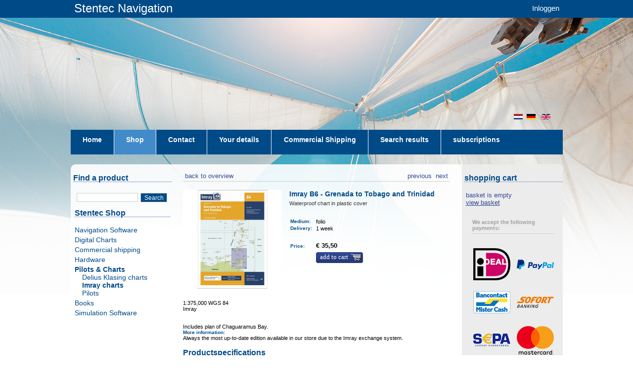

--- FILE ---
content_type: text/html;charset=UTF-8
request_url: https://shop-en.stentec.com/3602--imray-charts.html
body_size: 11099
content:
<!DOCTYPE HTML>
<html lang="en">

  <head><link rel="dns-prefetch" href="//static.mijnwinkel-api.nl" /><link rel="dns-prefetch" href="//fonts.googleapis.com" /><link rel="dns-prefetch" href="//plugin.myshop.com" /><link rel="dns-prefetch" href="//netdna.bootstrapcdn.com" /><link rel="dns-prefetch" href="//media.myshop.com" /><link rel="dns-prefetch" href="//media.mijnwinkel-api.nl" /><link rel="dns-prefetch" href="//static.mijnwinkel-api.nl" />
<link rel="canonical" href="https://shop-en.stentec.com/3602--imray-charts.html" />


<script type='text/javascript'>
var myshopInfo=function(){return {'viewpartName':'moreinfo','viewpart':'1'}}
</script>

    <title>Imray B6 - Grenada to Tobago and Trinidad</title>
		<meta name="google-site-verification" content="P3ESpIvmN9Kfn1F9sRiujiSD3RxSJdpyrUVg9B2EYQM" />

		<meta http-equiv="content-type" content="text/html;UTF-8" />

    <meta content="author" name="MijnWinkel, Bologna, $Revision: 9744 $, $Date: 2011-07-22 12:24:24 -0400 (Fri, 22 Jul 2011) $" />

    <meta name="keywords" content="Waterproof chart in plastic cover" />

    <meta name="description" content="1&#58;375&#44;000 WGS 84 &lt;br &#47;&gt;Imray &lt;br &#47;&gt;&lt;br &#47;&gt;&lt;br &#47;&gt;Includes plan of Chaguaramus Bay." />


    
    

		<link media="all" type="text/css" rel="stylesheet" href="https://www.stentec.com/shop/resources/page_0.css?v=18332" />


    <link media="all" type="text/css" rel="stylesheet" href="https://www.stentec.com/shop/resources/page_0_theme.css?v=18332" />


    <link media="all" type="text/css" rel="stylesheet" href="https://static.mijnwinkel-api.nl/skins/bologna_v2/base_checkout.css?v=18332" />
    <link media="all" href="https://www.stentec.com/favicon.ico" rel="shortcut icon" type="image/x-icon" />


        
		<script type="text/javascript" src="https://static.mijnwinkel-api.nl/skins/bologna_v2/script/skin.js?v=18332"></script>

		
		
	<style type="text/css">
        	#myshp_content_frame {width:572;}
		#myshp {margin-top: 213px;}
		#myshp_menu_main ul li {height: 50px;}
		#myshp_menu_main ul li a.myshp_tabOn{ background-color:#428bca; border-color:#428bca; height: 50px;}
		#myshp_menu_main ul li a:hover{ background-color:#428bca; border-color:#428bca; text-decoration:none; height: 50px;}
		#myshp_menu_main{border-bottom:none; background-color: #004a87; height: 50px;}
		#top-bar{height: 36px; background-color: #004a87;}


       	</style>


        <script type="text/javascript">
          var cbm3 = "cbm_00005ba6_0000bb4f_b049aaead91b7b6d2b3cd6e75bfcae67";
          var slang = "en";

          function stLogin(fname) {
            if (fname) {
              var newInput = document.createElement("input");
              newInput.type = "hidden";
              newInput.name = "shoplang";
              newInput.value = slang;
              fname.appendChild(newInput);
              newInput = document.createElement("input");
              newInput.type = "hidden";
              newInput.name = "cbsecuritym3";
              newInput.value = cbm3;
              fname.appendChild(newInput);
              newInput = document.createElement("input");
              newInput.type = "hidden";
              newInput.name = "return";
              newInput.value = "B:aW5kZXgucGhwP29wdGlvbj1jb21fb25saW5lc2hvcCZwPWFkZHJlc3Mmc2w9ZW4=";
              fname.appendChild(newInput);
              fname.action = "https://www.stentec.com/" + slang + "/?option=com_comprofiler&task=login";
              fname.submit();
            }
          }
          
          function stLostPass() {
            var link = document.getElementById("stLostPass");
            if (link)
              link.href = "https://www.stentec.com/" + slang + "/?option=com_comprofiler&task=lostpassword";
          }
          
          function stRegister() {
            var link = document.getElementById("stRegister");
            if (link)
              link.href = "https://www.stentec.com/" + slang + "/?option=com_comprofiler&task=registers";
          }
          
          function stBasket() {
            var link = document.getElementById("tobasket");
            if (link)
              link.href = "https://www.stentec.com/?option=com_onlineshop&p=basket&sl=" + slang;
          }
        </script>


        <script src="https://ajax.googleapis.com/ajax/libs/jquery/1.8.0/jquery.min.js?v=18332"></script>

        <script>
            $(function(){
                $("#myshp_info_search_block").find(".myshp_info_search_field_label").each(function(){
                    var txt = $(this).find("span").text();
                    if(txt == "Regio" || txt == "Region"){
                        $(this).parent().hide();
                    }
                })
            });
        </script>


    <link rel="stylesheet" type="text/css" href="https://static.mijnwinkel-api.nl/views/library/jquery/plugins/lightbox/css/lightbox.css"/><script type='text/javascript' src='https://static.mijnwinkel-api.nl/views/library/jquery/plugins/lightbox/js/lightbox.js' defer='defer'></script><script type='text/javascript' src='https://static.mijnwinkel-api.nl/views/library/lib_myshop.1.83.js'></script><link rel="stylesheet" href="https://static.mijnwinkel-api.nl/skins/templates/views/common/common.css?v=18332" />

<link rel="stylesheet" href="https://static.mijnwinkel-api.nl/skins/templates/views/default8/moreinfo.css?v=18332" />

<script type="text/javascript" src="http://www.stentec.com/shop/mijnwinkel/upgrcheck.js?v=18332"></script>


<style type="text/css" id="myshp_css_80">#myshp_info_search_block{   display:none;   } </style>

<!-- Facebook Pixel Code --><script>  !function(f,b,e,v,n,t,s)  {if(f.fbq)return;n=f.fbq=function(){n.callMethod?  n.callMethod.apply(n,arguments):n.queue.push(arguments)};  if(!f._fbq)f._fbq=n;n.push=n;n.loaded=!0;n.version='2.0';  n.queue=[];t=b.createElement(e);t.async=!0;  t.src=v;s=b.getElementsByTagName(e)[0];  s.parentNode.insertBefore(t,s)}(window, document,'script',  'https://connect.facebook.net/en_US/fbevents.js');  fbq('init', '631654557569398');  fbq('track', 'PageView');</script><noscript><img height="1" width="1" style="display:none"  src="https://www.facebook.com/tr?id=631654557569398&ev=PageView&noscript=1"/></noscript><!-- End Facebook Pixel Code -->

<script type='text/javascript'>
(function(){var l=document.location;if(l&&-1==l.href.indexOf('https:'))document.location=l.href.replace('http:', 'https:')})();
</script></head>

	
    <body style="background: #ffffff url(https://myshop.s3-external-3.amazonaws.com/shop2418900.images.header_full_01.jpg) no-repeat top center; background-position-y: 35px;" class="myshp_column_count_3 shp-theme-0"><div id="myshp-body"><a id="myshp-page-top"><!-- page top --></a>
	
		
	
		
        <div id="mscid" style="display: none"></div>
        <div id="myshp" class="clearfix">
        <div id="top-bar">
        <div id="top-bar-inside"><a href="https://www.stentec.com/">Stentec Navigation</a>
        <div><div id="stentec-account-menu"><a href="" onclick="document.getElementById('myshp_myaccount_login_username').focus(); return false;">Inloggen</a></div></div>
        
        	</div></div>
            
            <div id="myshp_header" style=" background-position: left top;background-image:url('https://myshop.s3-external-3.amazonaws.com/shop2418900.images.lr_header_full_christmas17.jpg'); background-repeat:no-repeat;" class="png">
                <div class="myshp_header_top">
                    <div id="myshp_logo">
                    </div>
                    <div id="myshp_menu_top">
                        
<ul>
                            <li>
                                <a  id="myshp_menuitem_quick_top0"  target="_top"  href="https://www.stentec.com/?option=com_onlineshop&lang=en" title="en">en</a>
                            </li>
                            <li>
                                <a  id="myshp_menuitem_quick_top1"  target="_top"  href="https://www.stentec.com/?option=com_onlineshop&lang=de" title="de">de</a>
                            </li>
                            <li>
                                <a  id="myshp_menuitem_quick_top2"  target="_top"  href="https://www.stentec.com/?option=com_onlineshop&lang=nl" title="nl">nl</a>
                            </li></ul>
                    </div>
                </div>
                <div class="myshp_header_bottom">
                    <div id="myshp_menu_main">
                        
<ul>
                            <li>
                                <a class="myshp_tab" id="myshp_menuitem1" onclick="swapTab('myshp_menuitem1');"  target="_top"  href="https://www.stentec.com/en/"><span class="myshp_menu_main_item">H&#111;me</span></a>
                            </li>
                            <li>
                                <a class="myshp_tabOn" id="myshp_menuitem2" onclick="swapTab('myshp_menuitem2');"  href="https://shop-en.stentec.com/"><span class="myshp_menu_main_item">Shop</span></a>
                            </li>
                            <li>
                                <a class="myshp_tab" id="myshp_menuitem3" onclick="swapTab('myshp_menuitem3');"  target="_top"  href="https://www.stentec.com/en/contact"><span class="myshp_menu_main_item">Contact</span></a>
                            </li>
                            <li>
                                <a class="myshp_tab" id="myshp_menuitem4" onclick="swapTab('myshp_menuitem4');"  target="_top"  href="https://www.stentec.com/en/stentec-account/modifyprofile"><span class="myshp_menu_main_item">Your details</span></a>
                            </li>
                            <li>
                                <a class="myshp_tab" id="myshp_menuitem5" onclick="swapTab('myshp_menuitem5');"  target="_top"  href="https://shop-en.stentec.com/commercial-shipping/"><span class="myshp_menu_main_item">Commercial Shipping</span></a>
                            </li>
                            <li>
                                <a class="myshp_tab" id="myshp_menuitem6" onclick="swapTab('myshp_menuitem6');"  target="_top"  href="https://shop-en.stentec.com/search-results/"><span class="myshp_menu_main_item">Search results</span></a>
                            </li>
                            <li>
                                <a class="myshp_tab" id="myshp_menuitem7" onclick="swapTab('myshp_menuitem7');"  target="_top"  href="https://shop-en.stentec.com/subscriptions/"><span class="myshp_menu_main_item">subscriptions</span></a>
                            </li>
                            <li>
                                <a class="myshp_tab" id="myshp_menuitem8" onclick="swapTab('myshp_menuitem8');"  target="_top"  href="https://shop-en.stentec.com/subscriptions/"><span class="myshp_menu_main_item">subscriptions</span></a>
                            </li>
                            <li>
                                <a class="myshp_tab" id="myshp_menuitem9" onclick="swapTab('myshp_menuitem9');"  target="_top"  href="https://shop-en.stentec.com/dkw-coastal-waters-nl/"><span class="myshp_menu_main_item">dkw-coastal-waters-NL</span></a>
                            </li></ul>
                    </div>
                    <div id="myshp_header_text">Home / Shop</div>
                </div>
            </div>
            <div id="myshp_container" class="clearfix">
                
                    <div id="myshp_menu_side">
                        

                            
                            
                            
                            <form autocomplete="off" onsubmit="return false;" action="https://shop-en.stentec.com/search-results/" id="myshp_form_quicksearch" name="myshp_form_quicksearch"><input type="hidden" value="" name="a" /><input type="hidden" value="" name="id" /><input type="hidden" value="1" name="cid" /><input type="hidden" value="" name="_globalsearch" /><div id="myshp_menu_side_search">
                                <div class="myshp_box_top">
                                    <span class="myshp_box_title">
                                    	Find a product
                                    </span>
                                </div>
                                <div class="myshp_box">
                                    <div id="myshp_quicksearch">
                                        <script type="text/javascript">function myshopQuickSearch16b85359(){ myshop('no').form('myshp_form_quicksearch').s('range','0').action('search');}</script><input id="myshp_searchfield" name="myshp_input_search" type="text" value="" onkeypress="return myshop('no').keypress(arguments[0],self.myshopQuickSearch16b85359,true);"></input>
                                        <button id="myshp_searchbutton" onclick="return myshop('no').form('myshp_form_quicksearch').s('range','0').action('search'),false;">
                                            search
                                        </button>
                                    </div>
                                </div></div></form><div class="myshp_box myshp_menu_side_categories   ">
                                    <span class="myshp_box_title">Stentec Shop</span>
                                    <ul class="myshp_menu_side_categories_1">
                                        <li class="myshp_menu_side_item">
                                            <div class="myshp_not_active_menu_item">
                                                <a href="/navigation-software/p-1a-2/">Navigation Software</a>
                                            </div>
                                        </li><li class="myshp_menu_side_item">
                                            <div class="myshp_not_active_menu_item">
                                                <a href="/digital-charts/p-1a-2/">Digital Charts</a>
                                            </div>
                                        </li><li class="myshp_menu_side_item">
                                            <div class="myshp_not_active_menu_item">
                                                <a href="/commercial-shipping/p-1a-2/">Commercial shipping</a>
                                            </div>
                                        </li><li class="myshp_menu_side_item">
                                            <div class="myshp_not_active_menu_item">
                                                <a href="/hardware/p-1a-2/">Hardware</a>
                                            </div>
                                        </li><li class="myshp_menu_side_item">
                                            <div class="myshp_active_menu_item">
                                                <a href="/pilots--and--charts/p-1a-2/"><span class="myshp_menu_side_submenu_item_active1">Pilots & Charts</span></a>
                                                
                                                <ul class="myshp_menu_side_categories_2">
                                                    <li class="myshp_menu_side_submenu_item2">
                                                        <div class="myshp_not_active_menu_item">
                                                            <a href="https://shop-en.stentec.com/pilots--and--charts/delius-klasing-charts/p-1a-2/">Delius Klasing charts</a>
                                                        </div>
                                                    </li>
                                                </ul><ul class="myshp_menu_side_categories_2">
                                                    <li class="myshp_menu_side_submenu_item2">
                                                        <div class="myshp_active_menu_item">
                                                            <a href="https://shop-en.stentec.com/pilots--and--charts/imray-charts/p-1a-2/"><span class="myshp_menu_side_submenu_item_active2">Imray charts</span></a>
                                                            
                                                            
                                                        </div>
                                                    </li>
                                                </ul><ul class="myshp_menu_side_categories_2">
                                                    <li class="myshp_menu_side_submenu_item2">
                                                        <div class="myshp_not_active_menu_item">
                                                            <a href="https://shop-en.stentec.com/pilots--and--charts/pilots/p-1a-2/">Pilots</a>
                                                        </div>
                                                    </li>
                                                </ul>
                                            </div>
                                        </li><li class="myshp_menu_side_item">
                                            <div class="myshp_not_active_menu_item">
                                                <a href="/books/p-1a-2/">Books</a>
                                            </div>
                                        </li><li class="myshp_menu_side_item">
                                            <div class="myshp_not_active_menu_item">
                                                <a href="/simulation-software/p-1a-2/">Simulation Software</a>
                                            </div>
                                        </li>
                                    </ul></div>
                    </div>
                
                <div id="myshp_content_frame">
                    <div class="myshp_box">
                        <div id="myshp_content">
                            

                                <form name="data" method="get" action="/3602--imray-charts.html" autocomplete="off" onsubmit="javascript:return false;"><input type="hidden" value="-43072D90CC24363BD031BCE0A7575EC889C7B9E6" name="pk" /><input type="hidden" value="3602" name="pid" /><input type="hidden" value="" name="cp" /><input type="hidden" value="&#47;p-1a&#47;" name="ifs" /><input type="hidden" value="" name="_sort" /><input type="hidden" value="" name="_sort_order" /><input type="hidden" value="" name="a" /><input type="hidden" value="" name="id" /><input type="hidden" value="" name="i" /><input type="hidden" value="1" name="cid" /><input type="hidden" value="2418901" name="vid" /><input type="hidden" value="" name="fid" /><input type="hidden" value="" name="mpid" /><input type="hidden" value="0" name="stc" /><input type="hidden" value="1" name="supid" /><input type="hidden" value="" name="favid" /><input type="hidden" value="&#47;shop2418901&#47;rpc;jsessionid&#61;1EE85EF9812F96DC98FAC9CE029070F3" name="url_rpc" /><input type="hidden" value="&#47;p-1a&#47;" name="this" /><input type="hidden" value="en" name="_lang" /><input type="hidden" value="" name="_globalsearch" /><input type="hidden" value="" name="si" /><input type="hidden" value="25" name="_rows" /><input type="hidden" value="" name="c" /><input type="hidden" value="1" name="m" /><input type="hidden" value="" name="o" /><input type="hidden" value="https&#58;&#47;&#47;shop-en.stentec.com&#47;checkout&#47;placeorder1" name="url_order_page" /><input type="hidden" value="" name="xy" /> <!-- searchblock hidden  <div style="myshop-has:searchblock;">  <div style="myshop-is:search-method-quick"> <div id="myshp_info_search_block" class="myshp_info_search_form"> <div style="float:left; margin-right: 10px; margin-top: 5px;"> <div class="myshp_info_search_field_label"> <span style="myshop-resource:globalsearch">Alle producten</span> </div> <div class="myshp_info_search_field"> <span style="myshop-search-field:control-global; float: left;"/> </div> </div> <div> <div class="myshp_info_search_field" style="margin-top:19px; float: left;"> <a style="myshop-action:search;" class="myshp_button icon_align_left icon_image_search"> <span class="btn_bg_left">&amp;nbsp;</span> <span class="btn_bg_center"> <span class="btn_icon">&amp;nbsp;</span> <span class="btn_text" style="myshop-resource:search">Search</span> </span> <span class="btn_bg_right">&amp;nbsp;</span> </a> </div> </div> <div class="clear"></div> </div> </div>  <div style="myshop-is:search-method-category">                                    ! Not supported yet, use a 2.4 shop ! </div> <div style="myshop-is:search-method-column"> ! Not supported yet, use a 2.4 shop ! </div>  <div style="myshop-is:search-method-extended">  <div id="myshp_info_search_block" class="myshp_info_search_form"> <span style="myshop-repeat:search-fields"> <div style="float:left; margin-right: 10px; margin-top:5px;"> <span style="myshop-not-has:search-field-max;"> <div class="myshp_info_search_field_label"> <span style="myshop-search-field:label"/>: </div> <div class="myshp_info_search_field"> <span style="myshop-search-field:control"/> </div> </span> <span style="myshop-has:search-field-max;"> <div style="float:left; margin-right:10px;"> <div class="myshp_info_search_field_label"> <span style="myshop-search-field:label"/>&amp;#160;<span style="myshop-resource:from;">van</span>: </div> <div class="myshp_info_search_field"> <input size="11" style="myshop-search-field:control"/> </div> </div> <div style="float:left;"> <div class="myshp_info_search_field_label"> <span style="myshop-search-field:label"/>&amp;#160;<span style="myshop-resource:to;">t/m</span>: </div> <div class="myshp_info_search_field"> <input size="11" style="myshop-search-field:control-max"/> </div> </div> </span> </div> </span> <span style="myshop-has:global-search"> <div style="float:left; margin-right: 10px; margin-top: 5px;"> <div class="myshp_info_search_field_label"> <span style="myshop-resource:globalsearch">Alle producten</span> </div> <div class="myshp_info_search_field"> <span style="myshop-search-field:control-global; float: left;"/> </div> </div> </span> <div class="myshp_info_search_button"> <a style="myshop-action:search;" class="myshp_button icon_align_left icon_image_search"> <span class="btn_bg_left">&amp;nbsp;</span> <span class="btn_bg_center"> <span class="btn_icon">&amp;nbsp;</span> <span class="btn_text" style="myshop-resource:search">Search</span> </span> <span class="btn_bg_right">&amp;nbsp;</span> </a> </div> <div class="clear"></div> </div> </div>  </div>  <div class="clear"></div> searchblock hidden -->  <!-- Check if there are products --> <!-- <div> -->  <!-- Navigation bar --> <div id="myshp_info_navigation"> <!-- Back to overview button --> <a id="myshp_info_back_button" shape="rect" onclick="javascript:return myshop().action('back'),false;" href="javascript:void(0);">&nbsp;back to overview</a> <!-- Next product button --> <a id="myshp_info_next_button" shape="rect" href="/3603--imray-charts.html" onclick="return myshop().c(this).cs(arguments[0]).l('/3603--imray-charts.html').a('next'),false;">&nbsp;next&nbsp;</a> <!-- Previous product button --> <a id="myshp_info_prev_button" shape="rect" href="/3601--imray-charts.html" onclick="return myshop().c(this).cs(arguments[0]).l('/3601--imray-charts.html').a('prev'),false;">&nbsp;previous&nbsp;</a>  <!-- Navigation divider --> </div>  <!-- Productinfo --> <div id="myshp-product">  <!-- Display product block --> <div id="myshp_info_product">  <!-- Image --> <div class="myshp_info_image"><div id="myshp_info_image_large" class="myshp_info_image_large"><span id="id.0.1.441.1A"><!--v--><a class="myshp_link441.0.9000097384340239" id="id1441.0.2949031784535905" href="https://stentec.com/shop/images/imray/B6.jpg" ><img  style="" class="" alt="https://stentec.com/shop/images/imray/B6.jpg" src="https://stentec.com/shop/images/imray/B6.jpg"  /></a></span>&#32;</div>  <!-- Small images --> &#32;</div>  <!-- Productfields --> <div class="myshp_info_features"> <!-- Title --> <h2 class="myshp_info_title" id="id.0.1.441.K"><!--v-->Imray B6 - Grenada to Tobago and Trinidad</h2> <!-- Description --> <div class="myshp_info_description" id="id.0.1.441.P"><!--v-->Waterproof chart in plastic cover</div> <!-- Fields --> <table><!-- Actie --><!-- White space --><tr class="myshp_info_row"><td rowspan="1" colspan="1"><span>&#32;</span>&nbsp;&nbsp;</td><td rowspan="1" colspan="1"/></tr><!-- Combinatie / variatie --><!-- Formaat --><!-- Platform --><!-- Medium --><tr class="myshp_info_row"><td class="myshp_info_label" rowspan="1" colspan="1"><span><!--l-->Medium</span>:&nbsp;&nbsp;</td><td class="myshp_info_value" rowspan="1" colspan="1" id="id.0.1.441.O"><!--v-->folio</td></tr><!-- Upgrade Vanaf --><!-- Upgrade Naar --><!-- upgradecheck--><!-- Levertijd --><tr class="myshp_info_row"><td class="myshp_info_label" rowspan="1" colspan="1"><span><!--l-->Delivery</span>:&nbsp;&nbsp;</td><td class="myshp_info_value" rowspan="1" colspan="1" id="id.0.1.441.1Y"><!--v-->1 week</td></tr><!-- White space --><tr class="myshp_info_row"><td rowspan="1" colspan="1"><span>&#32;</span>&nbsp;&nbsp;</td><td rowspan="1" colspan="1"/></tr><!-- Adviesprijs --><!-- U Bespaart --><!-- WinGPS Service Card korting --><!-- *** Deze werken nog niet --><!-- <span style="myshop-repeat:order-fields"> <tr class="myshp_info_row"> <td style="myshop-value:label">label</td> <td style="myshop-value:control">order field control</td> </tr> </span> --><tr class="myshp_info_row"><td class="myshp_info_price_label" rowspan="1" colspan="1"><!--<span style="myshop-product:label"/>-->Price:&nbsp;&nbsp;</td><td class="myshp_info_price_value" rowspan="1" colspan="1" id="id.0.1.441.W"><!--v-->&euro; 35,50</td></tr><tr class="myshp_info_row"><td class="myshp_info_label" rowspan="1" colspan="1">&nbsp;</td><td class="myshp_info_value" rowspan="1" colspan="1"><div id="myshp_info_order"><a href="javascript:void(0);" class="myshp_button icon_align_right icon_image_shopping_cart myshp_list_product_order_button" shape="rect" onclick="return myshop().l('https://shop-en.stentec.com/checkout/placeorder1?i=i.1.441').s('i','i.1.441','si','1').a('add','3602'),false;"><span class="btn_bg_left">&#32;</span><span class="btn_bg_center"><span class="btn_icon">&#32;</span><span class="btn_text" onclick="return stCheckLicense(event);">Add to cart</span>&#32;</span><span class="btn_bg_right">&#32;</span></a>&#32;</div></td></tr></table> <!-- Order button --> </div><div class="clear">&#32;</div>                                        <!-- Beschrijving -->                     <div class="myshp_info_description_long" id="id.0.1.441.2I"><!--v--></div><div class="myshp_info_description_long" id="id.0.1.441.1T"><!--v-->1:375,000 WGS 84 <br />Imray <br /><br /><br />Includes plan of Chaguaramus Bay.</div>                                                          <!-- Moreinfo -->  <div class="myshp_info_row"><div class="myshp_info_label"><span><!--l-->More information</span>:&nbsp;&nbsp;</div><div class="myshp_info_value" id="id.0.1.441.1W"><!--v-->Always the most up-to-date edition available in our store due to the Imray exchange system.</div>&#32;</div><br clear="none"/><div class="myshp_info_row"><h2>Productspecifications</h2>&#32;</div><table><!-- Art# --><tr class="myshp_info_row"><td class="myshp_info_label" rowspan="1" colspan="1"><span><!--l-->Art.nr.</span>:&nbsp;&nbsp;</td><td class="myshp_info_value" rowspan="1" colspan="1" id="id.0.1.441.C"><!--v-->3602</td></tr><!-- Kaartnaam --><!-- Producent --><!-- Uitgever --><tr class="myshp_info_row"><td class="myshp_info_label" rowspan="1" colspan="1">Publisher:&nbsp;&nbsp;</td><td class="myshp_info_value" rowspan="1" colspan="1" id="id.0.1.441.T"><!--v-->Imray</td></tr><!-- Talen --><tr class="myshp_info_row"><td class="myshp_info_label" rowspan="1" colspan="1">Languages:&nbsp;&nbsp;</td><td class="myshp_info_value" rowspan="1" colspan="1" id="id.0.1.441.R"><!--v-->English</td></tr><!-- Regio --><tr class="myshp_info_row"><td class="myshp_info_label" rowspan="1" colspan="1"><span><!--l-->Region</span>:&nbsp;&nbsp;</td><td class="myshp_info_value" rowspan="1" colspan="1" id="id.0.1.441.1G"><!--v-->Caribbean and America</td></tr><!-- Editie --><!-- Systeemeisen --></table><br clear="none"/><div class="clear">&#32;</div>  <!-- Begin - Related Products --> <div id="myshp_basket_related"><div id="myshp_basket_related_header"><h2 class="myshp_basket_related_title" style="color:;"><!--<span style="myshop-resource:related.title"></span>-->Recommended for you</h2>&#32;</div><table border="0" cellspacing="0" cellpadding="0" width="100%"><tr><td valign="top" class="myshp_basket_related_product_row" rowspan="1" colspan="1"><div class="myshp_basket_related_product_image">    <!--<img src="myshop-product:image;" height="myshop-product:image-height" width="myshop-product:image-width" title="myshop-product:title" alt="myshop-product:title"/>-->    <img src="https://www.stentec.com/shop/images/dkw/dkw-imray-id100.png" alt="DKW ID100 Caribbean East" id="id.1.1.125.C:12" title="DKW ID100 Caribbean East"/>&#32;</div><div class="myshp_basket_related_product_details" style="display:inline; width:400px;"><div class="myshp_basket_related_product_title" id="id.1.1.125.K"><!--v-->DKW ID100 Caribbean East&nbsp;                                    &#45;   <span class="myshp_basket_related_value" id="id.1.1.125.1I"><!--v-->2025 + 2026</span></div><div class="myshp_basket_related_product_description"><span class="myshp_basket_related_value" id="id.1.1.125.P"><!--v-->Virgin Islands to Trinidad.&nbsp;<br clear="none"/><br clear="none"/></span>&#32;</div><div class="myshp_basket_related_features" style="width:400px;margin-left:0;margin-top:-5px;">       <!-- actie -->   <br clear="none"/>                                     <!-- Beschikbaar als -->                                          <span class="myshp_basket_related_label">Available as&nbsp;</span><br clear="none"/><span class="myshp_basket_related_value" id="id.1.1.125.1K"><!--v-->Download</span><br clear="none"/>                  <!--container-->  <div style="float:right;margin-top:-10px;">                                       <!-- Prijs -->    <span class="myshp_basket_related_value">from&nbsp;</span><span class="myshp_info_price_value" id="id.1.1.125.W"><!--v-->&euro; 139,90</span><br clear="none"/><br clear="none"/><div class="myshp_control_buttons" style="height:10px;"><a class="myshp_button icon_align_left icon_image_arrow_left" shape="rect" href="/7710.html"><span class="btn_bg_left">&nbsp;</span><span class="btn_bg_center"><span class="btn_icon">&nbsp;</span><span class="btn_text">                                            <!-- custom text <span style="myshop-resource:moreinfo">Meer info</span> --> <span>More info / Order</span>&#32;</span>&#32;</span><span class="btn_bg_right">&nbsp;</span></a>                                      <!-- bestelknop weghalen   <div style="myshop-is:in-stock">  <a class="myshp_button icon_align_right icon_image_shopping_cart" style="myshop-action:order"> <span class="btn_bg_left">&amp;nbsp;</span> <span class="btn_bg_center">    <span class="btn_icon">&amp;nbsp;</span>    <span class="btn_text"> <span style="myshop-resource:order.lowercase">bestel</span>    </span> </span> <span class="btn_bg_right">&amp;nbsp;</span>  </a>   </div>                                       bestelknop weghalen-->    </div>                 <!--container-->  </div>&#32;</div>&#32;</div></td></tr><tr><td valign="top" class="myshp_basket_related_product_row" rowspan="1" colspan="1"><div class="myshp_basket_related_product_image">    <!--<img src="myshop-product:image;" height="myshop-product:image-height" width="myshop-product:image-width" title="myshop-product:title" alt="myshop-product:title"/>-->    <img src="https://stentec.com/shop/images/imray/B311.jpg" alt="Imray B311 - Middle Grenadines" id="id.1.1.437.C:22" title="Imray B311 - Middle Grenadines"/>&#32;</div><div class="myshp_basket_related_product_details" style="display:inline; width:400px;"><div class="myshp_basket_related_product_title" id="id.1.1.437.K"><!--v-->Imray B311 - Middle Grenadines&nbsp;                                    </div><div class="myshp_basket_related_product_description"><span class="myshp_basket_related_value" id="id.1.1.437.P"><!--v-->Waterproof chart in plastic cover&nbsp;<br clear="none"/><br clear="none"/></span>&#32;</div><div class="myshp_basket_related_features" style="width:400px;margin-left:0;margin-top:-5px;">       <!-- actie -->   <br clear="none"/>                                     <!-- Beschikbaar als -->                                          <span class="myshp_basket_related_label">Available as&nbsp;</span><br clear="none"/><span class="myshp_basket_related_value" id="id.1.1.437.1K"><!--v-->folio</span><br clear="none"/>                  <!--container-->  <div style="float:right;margin-top:-10px;">                                       <!-- Prijs -->    <span class="myshp_basket_related_value">from&nbsp;</span><span class="myshp_info_price_value" id="id.1.1.437.W"><!--v-->&euro; 35,50</span><br clear="none"/><br clear="none"/><div class="myshp_control_buttons" style="height:10px;"><a class="myshp_button icon_align_left icon_image_arrow_left" shape="rect" href="/3598.html"><span class="btn_bg_left">&nbsp;</span><span class="btn_bg_center"><span class="btn_icon">&nbsp;</span><span class="btn_text">                                            <!-- custom text <span style="myshop-resource:moreinfo">Meer info</span> --> <span>More info / Order</span>&#32;</span>&#32;</span><span class="btn_bg_right">&nbsp;</span></a>                                      <!-- bestelknop weghalen   <div style="myshop-is:in-stock">  <a class="myshp_button icon_align_right icon_image_shopping_cart" style="myshop-action:order"> <span class="btn_bg_left">&amp;nbsp;</span> <span class="btn_bg_center">    <span class="btn_icon">&amp;nbsp;</span>    <span class="btn_text"> <span style="myshop-resource:order.lowercase">bestel</span>    </span> </span> <span class="btn_bg_right">&amp;nbsp;</span>  </a>   </div>                                       bestelknop weghalen-->    </div>                 <!--container-->  </div>&#32;</div>&#32;</div></td></tr></table>&#32;</div> <!-- End - Related Products -->  <!-- Product block end --> </div></div><div class="clear">&#32;</div><div id="myshp_info_footer_bottom" style="display:none">&#32;</div><!-- process id 855:12:000:13--></form><div  class="myshp_block "><div class="myshp_box"><table width="100%" style="border: solid 1px #d1d1d1; border-radius: 10px; padding: 10px; background-color: #ffffff;">    <tr>      <td valign="top">  <p> <span style="color: #004a87; font-size: 18px;"> Order your DKW charts now for   <b> 2026 </b>  </span> <br> <p> For example our new DKW 1600+ North Sea Coast NL, or the popular DKW 1800 series and DKW The Netherlands! </p>          <br>       <a href="https://shop-en.stentec.com/digital-charts/p-1a-2/?cid=1"> <button style="background-color: #3AA23B; color: white; border: none; padding: 5px 15px; border-radius: 5px; cursor: pointer;"> Order now </button> </a>       <a href="https://www.stentec.com/en/charts/dkw-1600"> <button style="background-color: #004a87; color: white; border: none; padding: 5px 15px; border-radius: 5px; cursor: pointer;"> More info about DKW 1600+ </button> </a>     </td>  <td align="right">  <a href="https://shop-en.stentec.com/digital-charts/p-1a-2/?cid=1"> <img src="https://www.stentec.com/images/stories/2026-DKW-kaarten.png" width="135"> </a> </td>      </tr> </table>  <br>      <table width="100%" style="border: solid 1px #d1d1d1; border-radius: 10px; padding: 10px; background-color: #ffffff;">  &#9;   <tr> &#9;   &#9;   <td valign="top">   <p><span style="color: #004a87; font-size: 18px;"> &#9;Premium Subscription <b>2026</b>   </span><br> <p>Receive the latest WinGPS 6 in 2026 with all updates, exclusive discounts and premium helpdesk service. </p> <br> &#9; &#9;<a href="https://www.stentec.com/en/wingps/service-subscriptions"><button style="background-color: #004a87; color: white; border: none; padding: 5px 15px; border-radius: 5px; cursor: pointer;">More info about subscriptions</button></a>  &#9;<a href="https://shop-en.stentec.com/navigation-software/subscriptions/p-1a-2/?cid=1"><button style="background-color: #3AA23B; color: white; border: none; padding: 5px 15px; border-radius: 5px; cursor: pointer;">Order now</button></a>  </td>  &#9;  <td align="right"> &#9;&#9;    <a href="https://shop-en.stentec.com/navigation-software/subscriptions/p-1a-2/"><img src="https://www.stentec.com/images/stories/abonnementen/badge-premium.png" width="135"></a> </td> &#9;      </tr></table>            <br>           <!--<table width="100%" style="border: solid 1px #d1d1d1; border-radius: 10px; padding: 10px; background-color: #ffffff;"><tr><td>  <img src="https://www.stentec.com/images/mailing_content/2018/181115/kaartbereik2019-nl.png" width="200" align="right" style="margin-left: 10px;" alt="Upgrades 2019 logo" />      <p style="color: #004a87; font-size: 18px;">Upgrades DKW chart sets 2019</p>  <p style="text-align: justify;">The 2019 upgrades of our DKW charts are now available. Among them are the popular DKW1800 series and DKW Vaarkaart Nederland. Are you a license holder of the 2018 charts? Then an advantegeous upgrade is available for you and you can use the 2019 charts immediately.</p>  <a href="https://www.stentec.com/en/news/upgrades-dkw-chart-sets-2019"><button style="background-color: #004a87; color: white; border: none; padding: 5px 15px; border-radius: 5px; cursor: pointer;">More information</button></a>  <a href="https://shop-en.stentec.com/digital-charts/p-1a-2/?cid=1"><button style="background-color: green; color: white; border: none; padding: 5px 15px; border-radius: 5px; cursor: pointer;">Order now</button></a>  </td></tr></table>  <br />  -->  <!-- <table width="100%" style="border: solid 1px #d1d1d1; border-radius: 10px; padding: 10px; background-color: #ffffff;">   <tr>     <td>   <p style="color: #004a87; font-size: 18px;">WinGPS 5 2020 edition now available</p>  <p style="text-align: justify;">The new 2020 edition of WinGPS 5 is now available! Prepare yourself well for this sailing season with the latest changes to the waterway network, bridges/locks and the new features in WinGPS 5.</p>  <a href="https://shop-en.stentec.com/navigation-software/wingps-5/p-1a-2/?cid=1"><button style="background-color: green; color: white; border: none; padding: 5px 15px; border-radius: 5px; cursor: pointer;">Buy now</button></a>    </td><Td width="25"></Td><td align="right">  <img src="https://www.stentec.com/images/mailing_content/2020/07-wingps2020/WinGPS20-nieuws.png" width="185"> </td></tr></table>     <br>            <table width="100%" style="border: solid 1px #d1d1d1; border-radius: 10px; padding: 10px; background-color: #ffffff;">   <tr>     <td>  <p style="color: #004a87; font-size: 18px;">DKW 1800 Series 2020</p>  <p style="text-align: justify;">Our first chart release for 2020 is the well-known DKW 1800 series, based on the paper charts from the Dutch Hydrographical Service. Starting now, you can purchase the new chart sets in our webshop or download them for free if you bought the chart set during our pre sale..</p>  <a href="https://www.stentec.com/en/news/sail-safely-up-until-2021-with-the-dkw1800-2020-edition"><button style="background-color: #004a87; color: white; border: none; padding: 5px 15px; border-radius: 5px; cursor: pointer;">More info</button></a>  <a href="https://shop-en.stentec.com/digital-charts/dkw-1800-serie/p-1a/7209--dkw-1800-serie.html"><button style="background-color: green; color: white; border: none; padding: 5px 15px; border-radius: 5px; cursor: pointer;">Buy now</button></a>   &#9;&#9; </td><td width="200" align="right">  <img src="https://www.stentec.com/images/mailing_content/2020/01-1800release/dkw1800compleet20-en.jpg" width="185">  </td></tr></table> <br>  -->  <!-- <table width="100%" style="border: solid 1px #d1d1d1; border-radius: 10px; padding: 10px; background-color: #ffffff;"> &#9;<tr> &#9;  <td colspan="2"><p style="color: #004a87; font-size: 18px;">Last Chance for the Service Card 2021</p></td></tr> &#9;<tr> &#9;   &#9;    <td>  <p style="text-align: justify;">You have until February 28, 2021 to order the popular WinGPS Service Card 2021. By purchasing the Service Card 2021 you keep your WinGPS 5 up-to-date, so that during route planning you have the latest information about bridges, locks and waterways and you will not be faced with surprises.</p>  <!--<a href="https://www.stentec.com/nl/nieuws/voorverkoop-2020"><button style="background-color: #004a87; color: white; border: none; padding: 5px 15px; border-radius: 5px; cursor: pointer;">Meer informatie</button></a> <a href="https://www.stentec.com/en/news/service-card-2021-en"><button style="background-color: #004a87; color: white; border: none; padding: 5px 15px; border-radius: 5px; cursor: pointer;">More information</button></a>&#9;       <a href="https://shop-en.stentec.com/navigation-software/8021--service-card.html"><button style="background-color: green; color: white; border: none; padding: 5px 15px; border-radius: 5px; cursor: pointer;">Buy now</button></a>&#9;   &#9;&#9; </td> &#9;  <td width="240" align="right"> <img width="240" src="https://www.stentec.com/images/mailing_content/2020/28-sc21/voorkantscpagina3-krap280.png"/ > </td>  </tr></table>  <br>-->  <!--  <table width="100%" style="border: solid 1px #d1d1d1; border-radius: 10px; padding: 10px; background-color: #ffffff;"> &#9; <tr><td colspan="5"> <p style="color: #004a87; font-size: 18px;"> WinGPS Service Card 2022 is now available!</p></td></tr> &#9;   <tr>     <td valign="top">    <p style="text-align: justify;">Upgrade your WinGPS 5 Navigator, Pro or Voyager now and ensure that your navigation program is also up-to-date in 2022. Order the Service Card directly and be assured of the latest WinGPS 5 updates, our service and take advantage of all kinds of exclusive benefits.</p>   <a href="https://www.stentec.com/en/wingps/wingps-service-card"><button style="background-color: #004a87; color: white; border: none; padding: 5px 15px; border-radius: 5px; cursor: pointer;">More information</button></a>  <a href="https://shop-en.stentec.com/service-card/p-1a-2/8022.html"><button style="background-color: green; color: white; border: none; padding: 5px 15px; border-radius: 5px; cursor: pointer;">Order now</button></a>     </td><Td width="25"></Td><td align="right">  <a href="https://shop-en.stentec.com/service-card/p-1a-2/8022.html"><img src="https://www.stentec.com/shop/images/sc22-shop.png" width="185"></a> </td></tr></table>  -->   <table width="100%" style="border: solid 1px #d1d1d1; border-radius: 10px; padding: 10px; background-color: #ffffff;">  &#9;   <tr> &#9;   &#9;   <td valign="top">   <p><span style="color: #004a87; font-size: 18px;"> Navigate with the newest <b>WinGPS 6</b>    </span><br> <p>Navigate smarter, faster and safer with the latest edition of WinGPS. Discover the renewed Routeplanner 2.0, the new BASIC Mode and many more improvements. <br><br> Start using WinGPS 6 today and you're <br><b>up-to-date until 2027!</b> </p>          <br> <a href="https://www.stentec.com/en/news/wingps-6-2025-en"><button style="background-color: #004a87; color: white; border: none; padding: 5px 15px; border-radius: 5px; cursor: pointer;">More info</button></a>&#9; &#9; &#9;<a href="https://shop-en.stentec.com/navigation-software/wingps-6/p-1a-2/?cid=1"><button style="background-color: #3AA23B; color: white; border: none; padding: 5px 15px; border-radius: 5px; cursor: pointer;">Order now</button></a>&#9;   </td>  &#9;  <td align="right"> &#9;&#9;    <a href="https://www.stentec.com/en/wingps/wingps-overview"><img src="https://www.stentec.com/shop/images/complete_solutions/pro_NL_laptop.png" width="250"></a> </td> &#9;      </tr></table>  <!-- -->  <!-- &#9;  <Td width="25"></Td> --> <!--  --> <br>    <table width="100%" style="border: solid 1px #d1d1d1; border-radius: 10px; padding: 10px; background-color: #ffffff;">  &#9;   <tr> &#9;   &#9;  <td align="right">  <a href="https://www.stentec.com/en/2016-07-27-14-24-45/contact"><img src="https://www.stentec.com/images/frontpage/laptop-gps.png" width="130"></a> </td><Td width="25"></Td> &#9;       <td valign="top">   <p><span style="color: #004a87; font-size: 18px;"> Navigate carefree with an up-to-date system on board! </span><br> <span style="text-align: justify;">Updated charts and navigation software help you in your travels. Do you already have your onboard navigation system ready? Update your WinGPS and charts now, or contact us. We are happy to think along with you about what you need for your upcoming trips. </span></p>   <a href="https://www.stentec.com/en/2016-07-27-14-24-45/contact"><button style="background-color: #004a87; color: white; border: none; padding: 5px 15px; border-radius: 5px; cursor: pointer;">Personal advice</button></a>     </td></tr></table>   <br>  <table width="100%" style="border: solid 1px #d1d1d1; border-radius: 10px; padding: 10px; background-color: #ffffff;">   <tr>     <td>   <p style="color: #004a87; font-size: 18px;">Do you have any questions? <hours></hours></p>  <p style="text-align: justify;">Call us on +31 515 443515, fill in the <a href="https://www.stentec.com/en/2016-07-27-14-24-45/contact"><u>contact form</u></a> or make an appointment at our store in Heeg.</p>  <a href="https://www.stentec.com/en/stentec/contact"><button style="background-color: #004a87; color: white; border: none; padding: 5px 15px; border-radius: 5px; cursor: pointer;">More information</button></a>    </td></tr></table>    <!-- <table width="100%" style="border: solid 1px #d1d1d1; border-radius: 10px; padding: 10px; background-color: #ffffff;">   <tr>     <td valign="top">  <img src="https://www.stentec.com/shop/images/dkw/2018/dkw_vaarkaart_nederland.png" width="200" align="right" style="margin-left: 10px;" alt="DKW Vaarkaart Nederland 2018" />  <p style="color: #004a87; font-size: 18px;">The most complete water chart of the Netherlands</p>  <p>The 2018 edition of DKW The Netherlands is available now. Great for planning routes along the many lakes, canals and rivers in the Netherlands. Even the shallowest lakes and channels are included, starting from depths of 0,6 meters.</p>  <a href="https://www.stentec.com/en/news/the-most-complete-water-chart-of-the-netherlands"><button style="background-color: #004a87; color: white; border: none; padding: 5px 15px; border-radius: 5px; cursor: pointer;">More information</button></a>  <a href="https://shop-en.stentec.com/7260--dkw-binnenwater.html"><button style="background-color: green; color: white; border: none; padding: 5px 15px; border-radius: 5px; cursor: pointer;">Order now</button></a>  </td></tr></table>  <br />  <table width="100%" style="border: solid 1px #d1d1d1; border-radius: 10px; padding: 10px; background-color: #ffffff;">   <tr>     <td valign="top">              <p><span style="color: #004a87; font-size: 18px;">Prepare for your journey with the newest water charts!</span>  <br />  The most popular DKW charts are now available as 2018 editions in our online shop. A.o. the DKW 1800 series and the DKW the Netherlands. Start the sailing season with up-to-date charts.</p>  <p><a href="https://shop-en.stentec.com/digital-charts/p-1a/?cid=2"><img src="http://www.stentec.com/images/test/gif/kaartoverzicht.png" width="100%" style="border-radius: 10px;" /></a></p>          </td>   </tr> </table> --></div></div>
                        </div>
                    </div>
                </div>
                
                    <div id="myshp_menu_side_right">
                        
<div id="myshp_menu_side_basket">
                                <div class="myshp_box_top">
                                    <span class="myshp_box_title">shopping cart</span>
                                </div>
                                <div class="myshp_box">
                                    <div id="myshp_menu_side_basket_content">
                                        <span id="basket_value_count">basket is empty</span>
                                        <br />
                                        <a href="/checkout/basket1/">view basket</a>
                                    </div>
                                </div></div><div class="myshp_block  myshp_block_editor"><div class="myshp_box"><!-- WYSIWYG MORE LINKS CONTENT BLOCK /// $Revision: 3887 $ / $Date: 2010-02-18 04:43:36 -0300 (jue, 18 feb 2010) $ / $Author: miriam $ --><div class="mceTmpl"><div id="myshp_more_link_options"><h2 class="myshp_link_option"><span>We accept the following payments:</span></h2></div><div id="myshp_more_link_options"><table width="100%"><tbody><tr><td style="vertical-align: middle;" width="100%"><img align="left" src="https://www.stentec.com/shop/pictures/betalingsmethoden/ideal.png" style="vertical-align: middle;" /> <img align="right" src="https://www.stentec.com/shop/pictures/betalingsmethoden/paypal.png" style="vertical-align: middle;" /></td></tr><tr><td><img align="left" src="https://www.stentec.com/shop/pictures/betalingsmethoden/bancontact.png" /> <img align="right" src="https://www.stentec.com/shop/pictures/betalingsmethoden/sofort.png" /></td></tr><tr><td><img align="left" src="https://www.stentec.com/shop/pictures/betalingsmethoden/sepa.png" /> <img align="right" src="https://www.stentec.com/shop/pictures/betalingsmethoden/mastercard.png" /></td></tr><tr><td><img align="left" src="https://www.stentec.com/shop/pictures/betalingsmethoden/visa.png" /> <img align="right" src="https://www.stentec.com/shop/pictures/betalingsmethoden/american-express.png" /></td></tr></tbody></table></div></div></div></div>

                            <div>
                              <form id="loginform" autocomplete="off" action="https://www.stentec.com/nl/?option=com_comprofiler&task=login" method="post" name="stLoginForm">
                                <input type="hidden" name="shoplang" value="en" />
                                <input type="hidden" name="cbsecuritym3" value="cbm_00005ba6_0000bb4f_b049aaead91b7b6d2b3cd6e75bfcae67" />
                                <input type="hidden" id="lgrpath" name="return" value="B:aW5kZXgucGhwP29wdGlvbj1jb21fb25saW5lc2hvcCZzbD1lbg==" />
                                <script>
                                  document.getElementById("lgrpath").value = "B:" + btoa("index.php?option=com_onlineshop&sl=en&su=" + location.pathname.substring(1));
                                </script>


                                <div id="myshp_menu_side_login">
                                  <div class="myshp_myaccount_login_account">
                                    <div class="myshp_box_top">
                                      <span class="myshp_myaccount_login_header myshp_box_title">Login</span>
                                    </div>
                                    <div class="myshp_myaccount_logindata myshp_box">
                                      <div class="myshp_myaccount_logindata_row">
                                        <label class="myshp_myaccount_logindata_label">email address</label>
                                        <span class="myshp_myaccount_logindata_field">
                                          <input id="myshp_myaccount_login_username" type="text" onkeypress="javascript:return myshop().keypress(arguments[0]);" name="username" />
                                        </span>
                                      </div>
                                      <div class="myshp_myaccount_logindata_row">
                                        <label class="myshp_myaccount_logindata_label">Password</label>
                                        <span class="myshp_myaccount_logindata_field">
                                          <input id="myshp_myaccount_login_password" type="password" onkeypress="javascript:return myshop().keypress(arguments[0]);" name="passwd" />
                                        </span>
                                      </div>
                                      <div class="myshp_myaccount_logindata_row_button">
                                        <button id="myshp_loginbutton" type="submit">Login</button>
                                      </div>
                                      <div class="myshp_myaccount_login_info">
                                        <span class="myshp_myaccount_login_info_link">
                                          <a href="https://www.stentec.com/en/?option=com_comprofiler&task=lostpassword">
                                            You forgot your password?
                                          </a>
                                        </span>
                                      </div>
                                    </div>
                                  </div>
                                </div>
                              </form>
                            </div>

                    </div>
                
                <div class="clear">
                </div>
                <div id="myshp_footer">
                    <div id="myshp_footer_content">
                        <div id="myshp_menu_bottom">
                            
<ul>
                                <li>
                                    <a  id="myshp_menuitem_quick_bottom0"  target="_top"  href="https://shop-en.stentec.com/terms-conditions/" title="Terms and Conditions">Terms and Conditions</a>|&nbsp;
                                </li>
                                <li>
                                    <a  id="myshp_menuitem_quick_bottom1"  target="_top"  href="https://www.stentec.com/en/en/privacy-statement" title="Privacy statement">Privacy statement</a>|&nbsp;
                                </li>
                                <li>
                                    <a  id="myshp_menuitem_quick_bottom2"  target="_top"  href="http://www.stentec.com/en/stentec-software" title="Your feedback and comments">Your feedback and comments</a>|&nbsp;
                                </li></ul>
                        </div>
                        <div id="myshp_footer_text">Copyright &copy; 2018 Stentec Software. All rights reserved.<br />By using this website you acknowledge that you agree with the terms and conditions.<script> $('select option').each(function() {      var text = $(this).text();      $(this).text(text.replace('Zonder updateservice', 'Without update service'));       $(this).text(text.replace('Zonder kaarten', 'Without charts'));       $(this).text(text.replace('DKW 1800 Noord', 'DKW 1800 North'));       $(this).text(text.replace('DKW 1800 Zuid', 'DKW 1800 South'));       $(this).text(text.replace('DKW 1800 Compleet', 'DKW 1800 Complete'));       $(this).text(text.replace('DKW Vaarkaart Nederland', 'DKW the Netherlands'));  });</script></div>
                        <div class="clear">
                        </div>
                    </div>
                </div>
            </div>
            <div class="clear">
            </div>
        </div>
    <a id="myshp-page-bottom"><!-- page bottom --></a></div>
<script type="text/javascript">
if(self.myshopLoginErrorMessage)window.setTimeout("myshopLoginErrorMessage();",1);document.addEventListener('DOMContentLoaded', function() {if(self.myshop)myshop('no').init('1').r(3,false);if(self.myshopTrack){myshopTrack().init(2418901);}});
</script>
<script>  $('.myshp_info_price_value span').each(function () {    $(this).html($(this).html().replace(".", ","));  });</script><script>  $('option').each(function () {    var text = $(this).text();    $(this).text(text.replace('Zonder updateservice', 'Without update service'));  });  $('option').each(function () {    var text = $(this).text();    $(this).text(text.replace('Zonder kaarten', 'Without charts'));  });  $('option').each(function () {    var text = $(this).text();    $(this).text(text.replace('DKW 1800 Noord', 'DKW 1800 North'));  });  $('option').each(function () {    var text = $(this).text();    $(this).text(text.replace('DKW 1800 Compleet', 'DKW 1800 Complete'));  });  $('option').each(function () {    var text = $(this).text();    $(this).text(text.replace('DKW 1800 Zuid', 'DKW 1800 South'));  });  $('option').each(function () {    var text = $(this).text();    $(this).text(text.replace('DKW 1800 Compleet', 'DKW 1800 Complete'));  });  $('option').each(function () {    var text = $(this).text();    $(this).text(text.replace('DKW Vaarkaart Nederland', 'DKW the Netherlands'));  });  $('option').each(function () {    var text = $(this).text();    $(this).text(text.replace('DKW 1800 & Vaarkaart Nederland', 'DKW 1800 & DKW the Netherlands'));  });  $('option').each(function () {    var text = $(this).text();    $(this).text(text.replace('DKW 1800 + Kustfijn model', 'DKW 1800 + Stentec Tidal Service'));  });</script><script>document.addEventListener('DOMContentLoaded', function () {    document.querySelectorAll('.myshp_basket_product .myshp_basket_product_description').forEach(function (el) {        /* Started: Remove trailing asterisks from product descriptions */        let html = el.innerHTML.trim();        const lastCommaIndex = html.lastIndexOf(',');        if (lastCommaIndex !== -1) {            let cleaned = html.substring(0, lastCommaIndex).trim();            el.innerHTML = cleaned;        }/* End: Remove trailing asterisks from product descriptions */    });});</script>
</body>
</html>
